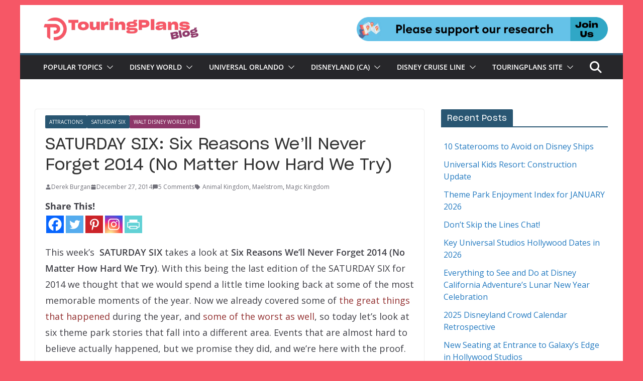

--- FILE ---
content_type: text/html; charset=utf-8
request_url: https://www.google.com/recaptcha/api2/anchor?ar=1&k=6LfzWbsUAAAAAHcxLKFq61CxvnwBsY5JK50bp2WJ&co=aHR0cHM6Ly90b3VyaW5ncGxhbnMuY29tOjQ0Mw..&hl=en&v=N67nZn4AqZkNcbeMu4prBgzg&theme=light&size=normal&anchor-ms=20000&execute-ms=30000&cb=mxdh6wl1hf86
body_size: 49422
content:
<!DOCTYPE HTML><html dir="ltr" lang="en"><head><meta http-equiv="Content-Type" content="text/html; charset=UTF-8">
<meta http-equiv="X-UA-Compatible" content="IE=edge">
<title>reCAPTCHA</title>
<style type="text/css">
/* cyrillic-ext */
@font-face {
  font-family: 'Roboto';
  font-style: normal;
  font-weight: 400;
  font-stretch: 100%;
  src: url(//fonts.gstatic.com/s/roboto/v48/KFO7CnqEu92Fr1ME7kSn66aGLdTylUAMa3GUBHMdazTgWw.woff2) format('woff2');
  unicode-range: U+0460-052F, U+1C80-1C8A, U+20B4, U+2DE0-2DFF, U+A640-A69F, U+FE2E-FE2F;
}
/* cyrillic */
@font-face {
  font-family: 'Roboto';
  font-style: normal;
  font-weight: 400;
  font-stretch: 100%;
  src: url(//fonts.gstatic.com/s/roboto/v48/KFO7CnqEu92Fr1ME7kSn66aGLdTylUAMa3iUBHMdazTgWw.woff2) format('woff2');
  unicode-range: U+0301, U+0400-045F, U+0490-0491, U+04B0-04B1, U+2116;
}
/* greek-ext */
@font-face {
  font-family: 'Roboto';
  font-style: normal;
  font-weight: 400;
  font-stretch: 100%;
  src: url(//fonts.gstatic.com/s/roboto/v48/KFO7CnqEu92Fr1ME7kSn66aGLdTylUAMa3CUBHMdazTgWw.woff2) format('woff2');
  unicode-range: U+1F00-1FFF;
}
/* greek */
@font-face {
  font-family: 'Roboto';
  font-style: normal;
  font-weight: 400;
  font-stretch: 100%;
  src: url(//fonts.gstatic.com/s/roboto/v48/KFO7CnqEu92Fr1ME7kSn66aGLdTylUAMa3-UBHMdazTgWw.woff2) format('woff2');
  unicode-range: U+0370-0377, U+037A-037F, U+0384-038A, U+038C, U+038E-03A1, U+03A3-03FF;
}
/* math */
@font-face {
  font-family: 'Roboto';
  font-style: normal;
  font-weight: 400;
  font-stretch: 100%;
  src: url(//fonts.gstatic.com/s/roboto/v48/KFO7CnqEu92Fr1ME7kSn66aGLdTylUAMawCUBHMdazTgWw.woff2) format('woff2');
  unicode-range: U+0302-0303, U+0305, U+0307-0308, U+0310, U+0312, U+0315, U+031A, U+0326-0327, U+032C, U+032F-0330, U+0332-0333, U+0338, U+033A, U+0346, U+034D, U+0391-03A1, U+03A3-03A9, U+03B1-03C9, U+03D1, U+03D5-03D6, U+03F0-03F1, U+03F4-03F5, U+2016-2017, U+2034-2038, U+203C, U+2040, U+2043, U+2047, U+2050, U+2057, U+205F, U+2070-2071, U+2074-208E, U+2090-209C, U+20D0-20DC, U+20E1, U+20E5-20EF, U+2100-2112, U+2114-2115, U+2117-2121, U+2123-214F, U+2190, U+2192, U+2194-21AE, U+21B0-21E5, U+21F1-21F2, U+21F4-2211, U+2213-2214, U+2216-22FF, U+2308-230B, U+2310, U+2319, U+231C-2321, U+2336-237A, U+237C, U+2395, U+239B-23B7, U+23D0, U+23DC-23E1, U+2474-2475, U+25AF, U+25B3, U+25B7, U+25BD, U+25C1, U+25CA, U+25CC, U+25FB, U+266D-266F, U+27C0-27FF, U+2900-2AFF, U+2B0E-2B11, U+2B30-2B4C, U+2BFE, U+3030, U+FF5B, U+FF5D, U+1D400-1D7FF, U+1EE00-1EEFF;
}
/* symbols */
@font-face {
  font-family: 'Roboto';
  font-style: normal;
  font-weight: 400;
  font-stretch: 100%;
  src: url(//fonts.gstatic.com/s/roboto/v48/KFO7CnqEu92Fr1ME7kSn66aGLdTylUAMaxKUBHMdazTgWw.woff2) format('woff2');
  unicode-range: U+0001-000C, U+000E-001F, U+007F-009F, U+20DD-20E0, U+20E2-20E4, U+2150-218F, U+2190, U+2192, U+2194-2199, U+21AF, U+21E6-21F0, U+21F3, U+2218-2219, U+2299, U+22C4-22C6, U+2300-243F, U+2440-244A, U+2460-24FF, U+25A0-27BF, U+2800-28FF, U+2921-2922, U+2981, U+29BF, U+29EB, U+2B00-2BFF, U+4DC0-4DFF, U+FFF9-FFFB, U+10140-1018E, U+10190-1019C, U+101A0, U+101D0-101FD, U+102E0-102FB, U+10E60-10E7E, U+1D2C0-1D2D3, U+1D2E0-1D37F, U+1F000-1F0FF, U+1F100-1F1AD, U+1F1E6-1F1FF, U+1F30D-1F30F, U+1F315, U+1F31C, U+1F31E, U+1F320-1F32C, U+1F336, U+1F378, U+1F37D, U+1F382, U+1F393-1F39F, U+1F3A7-1F3A8, U+1F3AC-1F3AF, U+1F3C2, U+1F3C4-1F3C6, U+1F3CA-1F3CE, U+1F3D4-1F3E0, U+1F3ED, U+1F3F1-1F3F3, U+1F3F5-1F3F7, U+1F408, U+1F415, U+1F41F, U+1F426, U+1F43F, U+1F441-1F442, U+1F444, U+1F446-1F449, U+1F44C-1F44E, U+1F453, U+1F46A, U+1F47D, U+1F4A3, U+1F4B0, U+1F4B3, U+1F4B9, U+1F4BB, U+1F4BF, U+1F4C8-1F4CB, U+1F4D6, U+1F4DA, U+1F4DF, U+1F4E3-1F4E6, U+1F4EA-1F4ED, U+1F4F7, U+1F4F9-1F4FB, U+1F4FD-1F4FE, U+1F503, U+1F507-1F50B, U+1F50D, U+1F512-1F513, U+1F53E-1F54A, U+1F54F-1F5FA, U+1F610, U+1F650-1F67F, U+1F687, U+1F68D, U+1F691, U+1F694, U+1F698, U+1F6AD, U+1F6B2, U+1F6B9-1F6BA, U+1F6BC, U+1F6C6-1F6CF, U+1F6D3-1F6D7, U+1F6E0-1F6EA, U+1F6F0-1F6F3, U+1F6F7-1F6FC, U+1F700-1F7FF, U+1F800-1F80B, U+1F810-1F847, U+1F850-1F859, U+1F860-1F887, U+1F890-1F8AD, U+1F8B0-1F8BB, U+1F8C0-1F8C1, U+1F900-1F90B, U+1F93B, U+1F946, U+1F984, U+1F996, U+1F9E9, U+1FA00-1FA6F, U+1FA70-1FA7C, U+1FA80-1FA89, U+1FA8F-1FAC6, U+1FACE-1FADC, U+1FADF-1FAE9, U+1FAF0-1FAF8, U+1FB00-1FBFF;
}
/* vietnamese */
@font-face {
  font-family: 'Roboto';
  font-style: normal;
  font-weight: 400;
  font-stretch: 100%;
  src: url(//fonts.gstatic.com/s/roboto/v48/KFO7CnqEu92Fr1ME7kSn66aGLdTylUAMa3OUBHMdazTgWw.woff2) format('woff2');
  unicode-range: U+0102-0103, U+0110-0111, U+0128-0129, U+0168-0169, U+01A0-01A1, U+01AF-01B0, U+0300-0301, U+0303-0304, U+0308-0309, U+0323, U+0329, U+1EA0-1EF9, U+20AB;
}
/* latin-ext */
@font-face {
  font-family: 'Roboto';
  font-style: normal;
  font-weight: 400;
  font-stretch: 100%;
  src: url(//fonts.gstatic.com/s/roboto/v48/KFO7CnqEu92Fr1ME7kSn66aGLdTylUAMa3KUBHMdazTgWw.woff2) format('woff2');
  unicode-range: U+0100-02BA, U+02BD-02C5, U+02C7-02CC, U+02CE-02D7, U+02DD-02FF, U+0304, U+0308, U+0329, U+1D00-1DBF, U+1E00-1E9F, U+1EF2-1EFF, U+2020, U+20A0-20AB, U+20AD-20C0, U+2113, U+2C60-2C7F, U+A720-A7FF;
}
/* latin */
@font-face {
  font-family: 'Roboto';
  font-style: normal;
  font-weight: 400;
  font-stretch: 100%;
  src: url(//fonts.gstatic.com/s/roboto/v48/KFO7CnqEu92Fr1ME7kSn66aGLdTylUAMa3yUBHMdazQ.woff2) format('woff2');
  unicode-range: U+0000-00FF, U+0131, U+0152-0153, U+02BB-02BC, U+02C6, U+02DA, U+02DC, U+0304, U+0308, U+0329, U+2000-206F, U+20AC, U+2122, U+2191, U+2193, U+2212, U+2215, U+FEFF, U+FFFD;
}
/* cyrillic-ext */
@font-face {
  font-family: 'Roboto';
  font-style: normal;
  font-weight: 500;
  font-stretch: 100%;
  src: url(//fonts.gstatic.com/s/roboto/v48/KFO7CnqEu92Fr1ME7kSn66aGLdTylUAMa3GUBHMdazTgWw.woff2) format('woff2');
  unicode-range: U+0460-052F, U+1C80-1C8A, U+20B4, U+2DE0-2DFF, U+A640-A69F, U+FE2E-FE2F;
}
/* cyrillic */
@font-face {
  font-family: 'Roboto';
  font-style: normal;
  font-weight: 500;
  font-stretch: 100%;
  src: url(//fonts.gstatic.com/s/roboto/v48/KFO7CnqEu92Fr1ME7kSn66aGLdTylUAMa3iUBHMdazTgWw.woff2) format('woff2');
  unicode-range: U+0301, U+0400-045F, U+0490-0491, U+04B0-04B1, U+2116;
}
/* greek-ext */
@font-face {
  font-family: 'Roboto';
  font-style: normal;
  font-weight: 500;
  font-stretch: 100%;
  src: url(//fonts.gstatic.com/s/roboto/v48/KFO7CnqEu92Fr1ME7kSn66aGLdTylUAMa3CUBHMdazTgWw.woff2) format('woff2');
  unicode-range: U+1F00-1FFF;
}
/* greek */
@font-face {
  font-family: 'Roboto';
  font-style: normal;
  font-weight: 500;
  font-stretch: 100%;
  src: url(//fonts.gstatic.com/s/roboto/v48/KFO7CnqEu92Fr1ME7kSn66aGLdTylUAMa3-UBHMdazTgWw.woff2) format('woff2');
  unicode-range: U+0370-0377, U+037A-037F, U+0384-038A, U+038C, U+038E-03A1, U+03A3-03FF;
}
/* math */
@font-face {
  font-family: 'Roboto';
  font-style: normal;
  font-weight: 500;
  font-stretch: 100%;
  src: url(//fonts.gstatic.com/s/roboto/v48/KFO7CnqEu92Fr1ME7kSn66aGLdTylUAMawCUBHMdazTgWw.woff2) format('woff2');
  unicode-range: U+0302-0303, U+0305, U+0307-0308, U+0310, U+0312, U+0315, U+031A, U+0326-0327, U+032C, U+032F-0330, U+0332-0333, U+0338, U+033A, U+0346, U+034D, U+0391-03A1, U+03A3-03A9, U+03B1-03C9, U+03D1, U+03D5-03D6, U+03F0-03F1, U+03F4-03F5, U+2016-2017, U+2034-2038, U+203C, U+2040, U+2043, U+2047, U+2050, U+2057, U+205F, U+2070-2071, U+2074-208E, U+2090-209C, U+20D0-20DC, U+20E1, U+20E5-20EF, U+2100-2112, U+2114-2115, U+2117-2121, U+2123-214F, U+2190, U+2192, U+2194-21AE, U+21B0-21E5, U+21F1-21F2, U+21F4-2211, U+2213-2214, U+2216-22FF, U+2308-230B, U+2310, U+2319, U+231C-2321, U+2336-237A, U+237C, U+2395, U+239B-23B7, U+23D0, U+23DC-23E1, U+2474-2475, U+25AF, U+25B3, U+25B7, U+25BD, U+25C1, U+25CA, U+25CC, U+25FB, U+266D-266F, U+27C0-27FF, U+2900-2AFF, U+2B0E-2B11, U+2B30-2B4C, U+2BFE, U+3030, U+FF5B, U+FF5D, U+1D400-1D7FF, U+1EE00-1EEFF;
}
/* symbols */
@font-face {
  font-family: 'Roboto';
  font-style: normal;
  font-weight: 500;
  font-stretch: 100%;
  src: url(//fonts.gstatic.com/s/roboto/v48/KFO7CnqEu92Fr1ME7kSn66aGLdTylUAMaxKUBHMdazTgWw.woff2) format('woff2');
  unicode-range: U+0001-000C, U+000E-001F, U+007F-009F, U+20DD-20E0, U+20E2-20E4, U+2150-218F, U+2190, U+2192, U+2194-2199, U+21AF, U+21E6-21F0, U+21F3, U+2218-2219, U+2299, U+22C4-22C6, U+2300-243F, U+2440-244A, U+2460-24FF, U+25A0-27BF, U+2800-28FF, U+2921-2922, U+2981, U+29BF, U+29EB, U+2B00-2BFF, U+4DC0-4DFF, U+FFF9-FFFB, U+10140-1018E, U+10190-1019C, U+101A0, U+101D0-101FD, U+102E0-102FB, U+10E60-10E7E, U+1D2C0-1D2D3, U+1D2E0-1D37F, U+1F000-1F0FF, U+1F100-1F1AD, U+1F1E6-1F1FF, U+1F30D-1F30F, U+1F315, U+1F31C, U+1F31E, U+1F320-1F32C, U+1F336, U+1F378, U+1F37D, U+1F382, U+1F393-1F39F, U+1F3A7-1F3A8, U+1F3AC-1F3AF, U+1F3C2, U+1F3C4-1F3C6, U+1F3CA-1F3CE, U+1F3D4-1F3E0, U+1F3ED, U+1F3F1-1F3F3, U+1F3F5-1F3F7, U+1F408, U+1F415, U+1F41F, U+1F426, U+1F43F, U+1F441-1F442, U+1F444, U+1F446-1F449, U+1F44C-1F44E, U+1F453, U+1F46A, U+1F47D, U+1F4A3, U+1F4B0, U+1F4B3, U+1F4B9, U+1F4BB, U+1F4BF, U+1F4C8-1F4CB, U+1F4D6, U+1F4DA, U+1F4DF, U+1F4E3-1F4E6, U+1F4EA-1F4ED, U+1F4F7, U+1F4F9-1F4FB, U+1F4FD-1F4FE, U+1F503, U+1F507-1F50B, U+1F50D, U+1F512-1F513, U+1F53E-1F54A, U+1F54F-1F5FA, U+1F610, U+1F650-1F67F, U+1F687, U+1F68D, U+1F691, U+1F694, U+1F698, U+1F6AD, U+1F6B2, U+1F6B9-1F6BA, U+1F6BC, U+1F6C6-1F6CF, U+1F6D3-1F6D7, U+1F6E0-1F6EA, U+1F6F0-1F6F3, U+1F6F7-1F6FC, U+1F700-1F7FF, U+1F800-1F80B, U+1F810-1F847, U+1F850-1F859, U+1F860-1F887, U+1F890-1F8AD, U+1F8B0-1F8BB, U+1F8C0-1F8C1, U+1F900-1F90B, U+1F93B, U+1F946, U+1F984, U+1F996, U+1F9E9, U+1FA00-1FA6F, U+1FA70-1FA7C, U+1FA80-1FA89, U+1FA8F-1FAC6, U+1FACE-1FADC, U+1FADF-1FAE9, U+1FAF0-1FAF8, U+1FB00-1FBFF;
}
/* vietnamese */
@font-face {
  font-family: 'Roboto';
  font-style: normal;
  font-weight: 500;
  font-stretch: 100%;
  src: url(//fonts.gstatic.com/s/roboto/v48/KFO7CnqEu92Fr1ME7kSn66aGLdTylUAMa3OUBHMdazTgWw.woff2) format('woff2');
  unicode-range: U+0102-0103, U+0110-0111, U+0128-0129, U+0168-0169, U+01A0-01A1, U+01AF-01B0, U+0300-0301, U+0303-0304, U+0308-0309, U+0323, U+0329, U+1EA0-1EF9, U+20AB;
}
/* latin-ext */
@font-face {
  font-family: 'Roboto';
  font-style: normal;
  font-weight: 500;
  font-stretch: 100%;
  src: url(//fonts.gstatic.com/s/roboto/v48/KFO7CnqEu92Fr1ME7kSn66aGLdTylUAMa3KUBHMdazTgWw.woff2) format('woff2');
  unicode-range: U+0100-02BA, U+02BD-02C5, U+02C7-02CC, U+02CE-02D7, U+02DD-02FF, U+0304, U+0308, U+0329, U+1D00-1DBF, U+1E00-1E9F, U+1EF2-1EFF, U+2020, U+20A0-20AB, U+20AD-20C0, U+2113, U+2C60-2C7F, U+A720-A7FF;
}
/* latin */
@font-face {
  font-family: 'Roboto';
  font-style: normal;
  font-weight: 500;
  font-stretch: 100%;
  src: url(//fonts.gstatic.com/s/roboto/v48/KFO7CnqEu92Fr1ME7kSn66aGLdTylUAMa3yUBHMdazQ.woff2) format('woff2');
  unicode-range: U+0000-00FF, U+0131, U+0152-0153, U+02BB-02BC, U+02C6, U+02DA, U+02DC, U+0304, U+0308, U+0329, U+2000-206F, U+20AC, U+2122, U+2191, U+2193, U+2212, U+2215, U+FEFF, U+FFFD;
}
/* cyrillic-ext */
@font-face {
  font-family: 'Roboto';
  font-style: normal;
  font-weight: 900;
  font-stretch: 100%;
  src: url(//fonts.gstatic.com/s/roboto/v48/KFO7CnqEu92Fr1ME7kSn66aGLdTylUAMa3GUBHMdazTgWw.woff2) format('woff2');
  unicode-range: U+0460-052F, U+1C80-1C8A, U+20B4, U+2DE0-2DFF, U+A640-A69F, U+FE2E-FE2F;
}
/* cyrillic */
@font-face {
  font-family: 'Roboto';
  font-style: normal;
  font-weight: 900;
  font-stretch: 100%;
  src: url(//fonts.gstatic.com/s/roboto/v48/KFO7CnqEu92Fr1ME7kSn66aGLdTylUAMa3iUBHMdazTgWw.woff2) format('woff2');
  unicode-range: U+0301, U+0400-045F, U+0490-0491, U+04B0-04B1, U+2116;
}
/* greek-ext */
@font-face {
  font-family: 'Roboto';
  font-style: normal;
  font-weight: 900;
  font-stretch: 100%;
  src: url(//fonts.gstatic.com/s/roboto/v48/KFO7CnqEu92Fr1ME7kSn66aGLdTylUAMa3CUBHMdazTgWw.woff2) format('woff2');
  unicode-range: U+1F00-1FFF;
}
/* greek */
@font-face {
  font-family: 'Roboto';
  font-style: normal;
  font-weight: 900;
  font-stretch: 100%;
  src: url(//fonts.gstatic.com/s/roboto/v48/KFO7CnqEu92Fr1ME7kSn66aGLdTylUAMa3-UBHMdazTgWw.woff2) format('woff2');
  unicode-range: U+0370-0377, U+037A-037F, U+0384-038A, U+038C, U+038E-03A1, U+03A3-03FF;
}
/* math */
@font-face {
  font-family: 'Roboto';
  font-style: normal;
  font-weight: 900;
  font-stretch: 100%;
  src: url(//fonts.gstatic.com/s/roboto/v48/KFO7CnqEu92Fr1ME7kSn66aGLdTylUAMawCUBHMdazTgWw.woff2) format('woff2');
  unicode-range: U+0302-0303, U+0305, U+0307-0308, U+0310, U+0312, U+0315, U+031A, U+0326-0327, U+032C, U+032F-0330, U+0332-0333, U+0338, U+033A, U+0346, U+034D, U+0391-03A1, U+03A3-03A9, U+03B1-03C9, U+03D1, U+03D5-03D6, U+03F0-03F1, U+03F4-03F5, U+2016-2017, U+2034-2038, U+203C, U+2040, U+2043, U+2047, U+2050, U+2057, U+205F, U+2070-2071, U+2074-208E, U+2090-209C, U+20D0-20DC, U+20E1, U+20E5-20EF, U+2100-2112, U+2114-2115, U+2117-2121, U+2123-214F, U+2190, U+2192, U+2194-21AE, U+21B0-21E5, U+21F1-21F2, U+21F4-2211, U+2213-2214, U+2216-22FF, U+2308-230B, U+2310, U+2319, U+231C-2321, U+2336-237A, U+237C, U+2395, U+239B-23B7, U+23D0, U+23DC-23E1, U+2474-2475, U+25AF, U+25B3, U+25B7, U+25BD, U+25C1, U+25CA, U+25CC, U+25FB, U+266D-266F, U+27C0-27FF, U+2900-2AFF, U+2B0E-2B11, U+2B30-2B4C, U+2BFE, U+3030, U+FF5B, U+FF5D, U+1D400-1D7FF, U+1EE00-1EEFF;
}
/* symbols */
@font-face {
  font-family: 'Roboto';
  font-style: normal;
  font-weight: 900;
  font-stretch: 100%;
  src: url(//fonts.gstatic.com/s/roboto/v48/KFO7CnqEu92Fr1ME7kSn66aGLdTylUAMaxKUBHMdazTgWw.woff2) format('woff2');
  unicode-range: U+0001-000C, U+000E-001F, U+007F-009F, U+20DD-20E0, U+20E2-20E4, U+2150-218F, U+2190, U+2192, U+2194-2199, U+21AF, U+21E6-21F0, U+21F3, U+2218-2219, U+2299, U+22C4-22C6, U+2300-243F, U+2440-244A, U+2460-24FF, U+25A0-27BF, U+2800-28FF, U+2921-2922, U+2981, U+29BF, U+29EB, U+2B00-2BFF, U+4DC0-4DFF, U+FFF9-FFFB, U+10140-1018E, U+10190-1019C, U+101A0, U+101D0-101FD, U+102E0-102FB, U+10E60-10E7E, U+1D2C0-1D2D3, U+1D2E0-1D37F, U+1F000-1F0FF, U+1F100-1F1AD, U+1F1E6-1F1FF, U+1F30D-1F30F, U+1F315, U+1F31C, U+1F31E, U+1F320-1F32C, U+1F336, U+1F378, U+1F37D, U+1F382, U+1F393-1F39F, U+1F3A7-1F3A8, U+1F3AC-1F3AF, U+1F3C2, U+1F3C4-1F3C6, U+1F3CA-1F3CE, U+1F3D4-1F3E0, U+1F3ED, U+1F3F1-1F3F3, U+1F3F5-1F3F7, U+1F408, U+1F415, U+1F41F, U+1F426, U+1F43F, U+1F441-1F442, U+1F444, U+1F446-1F449, U+1F44C-1F44E, U+1F453, U+1F46A, U+1F47D, U+1F4A3, U+1F4B0, U+1F4B3, U+1F4B9, U+1F4BB, U+1F4BF, U+1F4C8-1F4CB, U+1F4D6, U+1F4DA, U+1F4DF, U+1F4E3-1F4E6, U+1F4EA-1F4ED, U+1F4F7, U+1F4F9-1F4FB, U+1F4FD-1F4FE, U+1F503, U+1F507-1F50B, U+1F50D, U+1F512-1F513, U+1F53E-1F54A, U+1F54F-1F5FA, U+1F610, U+1F650-1F67F, U+1F687, U+1F68D, U+1F691, U+1F694, U+1F698, U+1F6AD, U+1F6B2, U+1F6B9-1F6BA, U+1F6BC, U+1F6C6-1F6CF, U+1F6D3-1F6D7, U+1F6E0-1F6EA, U+1F6F0-1F6F3, U+1F6F7-1F6FC, U+1F700-1F7FF, U+1F800-1F80B, U+1F810-1F847, U+1F850-1F859, U+1F860-1F887, U+1F890-1F8AD, U+1F8B0-1F8BB, U+1F8C0-1F8C1, U+1F900-1F90B, U+1F93B, U+1F946, U+1F984, U+1F996, U+1F9E9, U+1FA00-1FA6F, U+1FA70-1FA7C, U+1FA80-1FA89, U+1FA8F-1FAC6, U+1FACE-1FADC, U+1FADF-1FAE9, U+1FAF0-1FAF8, U+1FB00-1FBFF;
}
/* vietnamese */
@font-face {
  font-family: 'Roboto';
  font-style: normal;
  font-weight: 900;
  font-stretch: 100%;
  src: url(//fonts.gstatic.com/s/roboto/v48/KFO7CnqEu92Fr1ME7kSn66aGLdTylUAMa3OUBHMdazTgWw.woff2) format('woff2');
  unicode-range: U+0102-0103, U+0110-0111, U+0128-0129, U+0168-0169, U+01A0-01A1, U+01AF-01B0, U+0300-0301, U+0303-0304, U+0308-0309, U+0323, U+0329, U+1EA0-1EF9, U+20AB;
}
/* latin-ext */
@font-face {
  font-family: 'Roboto';
  font-style: normal;
  font-weight: 900;
  font-stretch: 100%;
  src: url(//fonts.gstatic.com/s/roboto/v48/KFO7CnqEu92Fr1ME7kSn66aGLdTylUAMa3KUBHMdazTgWw.woff2) format('woff2');
  unicode-range: U+0100-02BA, U+02BD-02C5, U+02C7-02CC, U+02CE-02D7, U+02DD-02FF, U+0304, U+0308, U+0329, U+1D00-1DBF, U+1E00-1E9F, U+1EF2-1EFF, U+2020, U+20A0-20AB, U+20AD-20C0, U+2113, U+2C60-2C7F, U+A720-A7FF;
}
/* latin */
@font-face {
  font-family: 'Roboto';
  font-style: normal;
  font-weight: 900;
  font-stretch: 100%;
  src: url(//fonts.gstatic.com/s/roboto/v48/KFO7CnqEu92Fr1ME7kSn66aGLdTylUAMa3yUBHMdazQ.woff2) format('woff2');
  unicode-range: U+0000-00FF, U+0131, U+0152-0153, U+02BB-02BC, U+02C6, U+02DA, U+02DC, U+0304, U+0308, U+0329, U+2000-206F, U+20AC, U+2122, U+2191, U+2193, U+2212, U+2215, U+FEFF, U+FFFD;
}

</style>
<link rel="stylesheet" type="text/css" href="https://www.gstatic.com/recaptcha/releases/N67nZn4AqZkNcbeMu4prBgzg/styles__ltr.css">
<script nonce="z9ZwsjDtTo9mDGgwZKkC4A" type="text/javascript">window['__recaptcha_api'] = 'https://www.google.com/recaptcha/api2/';</script>
<script type="text/javascript" src="https://www.gstatic.com/recaptcha/releases/N67nZn4AqZkNcbeMu4prBgzg/recaptcha__en.js" nonce="z9ZwsjDtTo9mDGgwZKkC4A">
      
    </script></head>
<body><div id="rc-anchor-alert" class="rc-anchor-alert"></div>
<input type="hidden" id="recaptcha-token" value="[base64]">
<script type="text/javascript" nonce="z9ZwsjDtTo9mDGgwZKkC4A">
      recaptcha.anchor.Main.init("[\x22ainput\x22,[\x22bgdata\x22,\x22\x22,\[base64]/[base64]/[base64]/[base64]/[base64]/[base64]/YihPLDAsW0wsMzZdKTooTy5YLnB1c2goTy5aLnNsaWNlKCkpLE8uWls3Nl09dm9pZCAwLFUoNzYsTyxxKSl9LGM9ZnVuY3Rpb24oTyxxKXtxLlk9KChxLlk/[base64]/[base64]/Wi52KCk6Wi5OLHItWi5OKSxJPj4xNCk+MCxaKS5oJiYoWi5oXj0oWi5sKzE+PjIpKihJPDwyKSksWikubCsxPj4yIT0wfHxaLnUseCl8fHUpWi5pPTAsWi5OPXI7aWYoIXUpcmV0dXJuIGZhbHNlO2lmKFouRz5aLkgmJihaLkg9Wi5HKSxyLVouRjxaLkctKE8/MjU1OnE/NToyKSlyZXR1cm4gZmFsc2U7cmV0dXJuIShaLlU9KCgoTz1sKHE/[base64]/[base64]/[base64]/[base64]/[base64]\\u003d\x22,\[base64]\x22,\x22wq/DgXLDnVbDoD/DmcKwGnPDpTfCnzTDuyRxwq14wrB4wqDDmAMZwrjCsUtBw6vDtSfCjVfClCXDqsKCw4wOw5zDssKHMzjCvnrDuCNaAkDDpsOBwrjCtcOUB8KNw4o5wobDiTYpw4HCtHRdfMKGw77ChsK6FMKlwqYuwozDtcOxWMKVwonCsi/Cl8O3FWZOBjFtw47CiQvCksK+wrVmw53ChMKRwofCp8K4w6k7Oi4bwrgWwrJOPBoETMK8M1jCoj1JWsO5wqYJw6Rewq/CpwjCksKGIFHDocKdwqBow5YAHsO4wp3Cr2Z9K8KCwrJLZ0PCtAZWw6vDpzPDq8K/GcKHNsKEB8OOw5UGwp3CtcOjJsOOwoHCksOZSnUPwrI4wq3Dv8OPVcO5wp1NwoXDlcKzwqs8VXvCksKUd8OMLsOuZFxNw6V7VVklwrrDlsKlwrhpTMKmHMOaJ8K7wqDDt03ChyJzw5HDtMOsw5/DkR/[base64]/CkMOXZXFEXgvDiXklCMOpG3PCugoHwrjDmcObVMK2w4bDhXXCtMK/wrlSwqJeccKSw7TDq8O/w7Bcw6jDrcKBwq3DpTPCpDbCi0XCn8KZw7XDvQfCh8OGwpXDjsKaAVQGw6Ryw5RfYcOVQxLDhcKCajXDpsOhA3DClzrDjMKvCMOYdkQHwrDCpFo6w4kAwqEQwrHCnDLDlMKWBMK/w4kfYCIfGMO1W8KlKGrCtHB2w60EbF1Xw6zCucKicEDCrmLCqcKAD2zDusOtZjFWA8KSw7XCgiRTw6HDusKbw47CilE1W8OLcQ0TSxMZw7IefUZTa8K8w59GA1x+XGrDm8K9w7/CvcKcw7t0diw+woDCsh7ChhXDtMO/wrw3NMOBAXp4w4NAMMKFwpY+FsORw7k+wr3DhFLCgsOWI8OmT8KXFMK2YcKTSMOWwqw+FzbDk3rDpRYSwpZRwqYnLW46DMKLGMO1CcOARcOidsOGwo7Cn0/Ct8KEwokMXMOrJMKLwpAFAMKLSsO5wonDqRMvwp8AQQLDjcKQacOuOMO9wqBTw4XCt8O1ATJed8K7F8ObdsKtFhB0CMKLw7bCjzbDmsO8wrt1O8KhNVMOdMOGwpjCjMO2QsOPw4sBB8O2w5wccGnDi1LDmsOcwqhxTMKWw7krHwplwroxKMOkBcOmw5UrfcK4DiQRwp/Cn8KswqR6w6jDq8KqCG3CrXDCuVAsfMKjw48WwobCjns/Tk4fGGoJwqs9DBh6MMO5FHk/[base64]/RxpecXfDl1BHwovDnRsww7jDlcOKVcKzKRnDlcOPZkPDk1EmZ2DCksKbw7JtZcO1wphKw4ZCwqh/w6zDhsKXXMO6wr0dw6pubsK2JMK8w6rCvcKaHk8Jw4/DnyxmeF1CEMK7UAYowrPDulbDhiU/[base64]/ecKCJjpUY8OOMxnDpsKPw7EYw7vCmMKVwpAWwooOwqTDiFnDoUTChsKKGsKsIyzCpMK5IX7Cm8KdAsOow64Sw51qW38zw5wOAR/[base64]/CuMKTwoVPw6J2w7fDj8OQUcKuQFXDg8Ojwp4fGMOJcR9xM8K4bwsDHEhedsKDNUnCngzCtwx1DX7CkGgvwqpiwoArw43Ch8KqwrfCg8KSYMKYbkrDtErDkSQrJMKDYsKOZRQ6w4PDjgdef8Kyw5NCwrMowodYwpASw5/DpcO/dcKzccO3a0o7wqlgw6MJw6DClikHAyjDlkdEYVVvw7s5KBcPw5VbawHCrcKaFwwSL2AIw7/CoyRAV8Kaw4slwofCrcOQKSBRw6PDrjp9w6UwOG7CukMxBMKFw700wrnCmMOmCcOmNRLCulElw6bDqMKlcl5Zw6PCi2kQw5PCiVjDqcONwoMYJ8KpwopAR8KoDg/DsD1iwrBiw5AxwqfCoiTDssKAe13DvynDixPDvSnCjGJdwpEgQ3jCqn/[base64]/DnxfCn8OSw78Jw4zClMOJEgnDrCRqw5BpecKwI0DDhCMGSDfDncK2dQ9YwoVswoggwo8Hw5ZPUMKqUsKdw6UTwpMHAMKhacOdwrgUw7/DnEdewoNIwq7DmMK+w53CrDpNw7XCj8OpDcKdw4nCp8O6wqwUUTQ/LMOlVMO9Bi4Lw44+LcOswrPDkxI3CS/[base64]/[base64]/Dlz/DtFMAwp/DhRDCgcOVQD5QXBrDsEbDu3UMBkd+w4nCncKRwoHDrMKBNMOdXWczw4BYwoFrw7jDvcKuw6V/L8OfRlMCFcOzwrYww6kSYVsrw7cfdMKIw4YjwpjDpcKOw6Ruwq7DlMOLXMOUJsKoTcKKw7nDqcOww6MldRReflQHAsOEw5vDusKxwpHCtcO1w4hlwrU8H1cpaB/CuT5gw6UoEsOtwofCnijDgsKURgzCjMKnwqjDicKnP8Odw4PDg8O2w5XCnkPCiEQUw5nCkMOwwpE/w7hyw5bCrcKhw6YUDcK/FMOYGcKnwo/DgVgDWG4rw6fCvhsuwpjClMO6w756FsOZw5UOw4fCoMK0w4VHwpoZJl9WKMKSw5pCwqV6WVjDk8KbITwcw6hSIVDClcOLw7hbe8OFwp3Dqm9pw5d0wrTCkxLCqTw+w6zDhEA5LmQyM1BEAsKvwoA1w58TUcObw7EJw5pmIQjChMK4wodMw75EJcONw6/[base64]/wrQHQMKWccKyw48Zw5I+MwPCjkHCqcKgS8KgbhEbwoY3Y8KPDyTCpDwVdsOMD8KQf8OVSsOdw4TDi8Olw6jCt8KUJMOfUcOgw4vDrXAiwq/DuivDq8OoS23Cvgk2FMOYB8OAwpHCgwM0SsKWDcOgwpxwasO/bzE2ewjDmQYuwqLDucO9w5pcwpRCCUI9WznCgGrCpcOmwr4DcFJxwo7DnALDqV1gayoFdsOpw416FVVaXsODwq3DpMO7V8K6w51MBWEbCsKuw4sjXMOiw4XDksKLXMOPEy1+w7fDvnXDksOFDybCt8OibkQHw5/[base64]/DosOtw6fDpHAww6PDtMOdwpF0w7fCug1iwqQhXMOvwqzDoMKzATDDg8OTwoxgfcORdcKjwprDhEjDqSc1wr/Cjnllwq9qG8Kaw74rMMKsZsOpKGVKwplEZ8ORYsKCFcKXWcKyJcKLWiEQwr1uwpLDnsOjwqPCgsKfWMOUTcO/bMKYwqDCmjMyKsKwD8KRFsKqwq4hw7fDtlrCmhZdwoFQY3fDqWVRXHHCnMKFw78BwocLDcO8TsKow4PCt8KIK07Cu8OOdMOwbi4aDMOQRCNlRcOAw6kKwofDvSfDghHDmS1rY2VVNsKEwq7DlsOneX/DmsOxDMO/JsKiwrvDp010dwwPw4zDnsO5wrNTw5rDi0/CtFfDg1wfwo3CvmDDnD/[base64]/f0PCu3FyGzbChMKZw4kbwrYxPsOpwo9nwrnCpsObw45ywpvDhMKbw47CgGbDgUg2wovDoBbCmDkyS1xtUlYjwqt+ZcOYwqVqw4Z1wrDCshHDi3wXJwN7wozDkcKKEVgEwozDh8Oww7HCvcOUP2/[base64]/CosKRXgI8wpjChhDDvTk1XMKoW2dbPCM4F8KxYVVKG8ODCMO/dEbDp8O9SHjDisKfwpRXXWnCjMK9wqrDtVXDtH/DlFlKw6XCjMO0NMOgScKaJxzDucORYMKUwp7Ckg/CvDJFwrzCksKNw4XCgmbDtgbDmcOFFsKfGH9VNsKVw7vDssKewpksw6vDocO7WMOUw7Bgw55GfzjDuMKOw5c9D3dtwp1EEhnCtgXChQbCmQ9pw50UFMKFw7vDplBmwoF2O1DDgD3Cv8KPDUFhw5RJT8KJwq1qQ8K5w6g8Ak/CkXPDpDhXwrnDrcOiw4cMw59VByLDssOHw5fDsVc+wpnCkC/CgsO1IXd8woN1NsKSw6xyBMOXTMKrRcKRwpbCuMKhwqozG8KPw6kPDhjCswhWIWnDmSFFQ8KvHsOxJA0sw5cdwq3DhcOZFcO7w4zCjsO6HMOhLMOqZsKrw6rDjVDDmEUmGy1/wpPCs8KIdsKqw47DncO0MHYdFgAUBsOXb1DDs8OYEU3ClUcCXMK7wpbDp8O6w6NMY8KQDcKYwqtKw7wgOHTCgMOrw7bCrMKWcBYhw6Qtw6bCt8KxQMKLYsOjQMK/HMKodF0RwrozBHs4CwPCl0Jgw7fDlCZNwqozFCMpf8OsG8KiwpAEK8KcKhcZwqULfsK2w4sraMK2w7IUw7J3DXvDksOQw5pZNMKlwrBfHsONWRXDjEzCgGXColnChjXCinhWSMO6bcO/w7AEJBATHsK9wq/[base64]/Cp8ORBcK+w751JXZUasK+wrzDhzHCoRDDl8OYa0YSwr1Xwpo0bsKucRjCsMO8w4jClxDCv2Zaw4fDk0fDkD3CshpNwpPDlMOJwr8+w5sgS8KuNEjCm8KAQ8OvwrbDjz0Zwo/DvMK9DTcAdMODImsXU8KeVjDDpMKAw6jDl2tRBRcBw5zCiMOmw4pyw67Dn1XCqTBXw7zCvVV4wpsIQBE0clnCr8Khw5bCi8Orw4ZsLxHCjw1owrtXUcKVY8Kzwr/CqiouLxjCu1nCrGwUw6Yuw6jDsStheUl0HcKxw79cw6B5w7UWw5TCuRzCvhLCisK2wrnDqw4DQMKXwrfDsw0+SsOLw7/DrcKLw5fCsnrCp2NDT8ODLcKMPsKtw7fDt8KBEStdwpbCrcORcEA9F8ODexjCqz1Vw5kHAQxwZsK2NUXDlWfDjMOYKsOxAgDClm1zcMKyUsOTwo/[base64]/[base64]/ChcKCw4llwo02w7FSWDbCsgrDmH5UecOWWcKCbsO8w7zDkik/wq1HZ0nClyQHwpQ8CizCm8K0wozDg8K2wqrDsTVNw5/[base64]/[base64]/DlMOzwrTDvATDk8KawpNrIAPDgSlFw4tbBMOSw6IEwpNFDlbDqsOxF8OuwrxjZChbw6rDt8OWXyzCvsO5w5nDoW7DvsKcKHsUwpREw5lETMO6wodzcXXCsDBFw7EhZcO0cHXCvA3CnDnCiV5oKcKYDcKnecOAH8OccMO/w40KJnRVGhrCq8K0SCTDosKSw7vDvxHCjsOew48jQinDtTPCmQ50w5IsYsKvHsOvwq9DDFcxZsKRwpshAsOtUFnDvDTDojYoEm5kS8Khwo9SUsKfwphPwp5Fw7XDtVNawqZ3fxrCi8OBLsOUHiLDphAPJGjDtmPCqsOJfcO0KxMkSnfDu8OKw4nDhXvCnxxqwo/DoDjClsK3wrXDhsOAIMKBw7bDuMKEET8OOMOuw5TDtWgvw63DhGXDhcKHBmbDrGthX0scw6XCmwjCvsO9wr7CiXt5w5QPw61bwpE6Sm3DhifDq8Kyw7/[base64]/[base64]/RcKSwrliwqvDt8Oew4fCqsOGVxHCo1nCicKIw7kTwprCrMKNLjUtJGxUwqvChWFEbQjCqUJlwrfDhcKnw6k3N8OQw6d6wpdewoY/[base64]/CvMKoZ0g2w6HCq8KNwojDvcK0wonDkVXDmE/DoF/[base64]/[base64]/[base64]/[base64]/wp4vw5jDjcKKwoTDq8KvVkbDl1nCpgPCmsKGwqETNcKpWMKaw7R/YhXDmUvCgUBrw6MAPGXCg8Kaw7DCqE1pKX5mwoRgw71Lwos1ZyzDuGnDqGpMwqZ8wro6w45+w47Dl3TDncK3w6PDvMKyVCUww4rDkiLDnsKjwpnDrBPCj0oiV0lCw5/DjhbDrSpcLMOuW8OSw7EoFsOrw4vCrMKdYcObIn4vNCYsRsKdYcK7woRXERLCkMOawqMiCQEYw6ISShLCpDLDmXxkw5fChcKWMDHDljkvUcKyNcOJwofCiQ0Tw7EUwp7CqyY7BcOmwpHDnMONwrvDjMOmwqp7OcOswoMTwqDClEdSWGsfJsK0w4/[base64]/DtsKJwofDjcO9wp/CqsKIG8OZwpPCuyPCqcKJwqYqW8KpJXZnwq/CiMOvw7vCjBjDnE1Xw7vDnm8BwqVcwqDDg8K9MxfCgsKew4cOwrPCgE0pZBLCsk/[base64]/CjG5mDDQ+DcOWUsKEw4rDm8ONwpJRwqjDrALCu8Kewqsawo5SwrMiHmjDk3dxw6LClj7CmMK7EcKkwq0BwrnCncODeMOWasKMwrtCQxbCp0dNecKtFMOUQ8KvwroldzDCncOiEMKqw4XDp8Ozwq8BHV5dw6vCnMKuIsOPwrc+QlvDth3Cj8O5d8O2Qk8vw7/[base64]/w6/DqMOKMCsbGsOaBwx/w7LDi8OswrlLw4rDmFvDtiDCiMK6OWPDhHQ8E3FLJFYuw4Y8w5zCtXfCtMOLwqvDonM3wrjChmMDw77CjgV9J0bCmHnDpsKHw5kswp3CqcOBw4/CucOKw4B3WjEIIcKVC2ETw5bCkMOqMsOVPsOwGsKmwrPCois9EMOWc8O2wqNhw4XDhjjDogzDvsKDwpjCr0VlFsOJOn92KSLCiMOAwpQXwpPCusKVIlvCiVQeJcO8wqFHw7gfwrViwqvDncKcchHDhsKbwqvDtG/Cj8KkW8OOwplow6bDil7CmsKsd8K8alRjEMKwwoXDtlRMBcKaYMOWwqtYWMOxKDAQKsK0CsOfw4rDuBtCG30iw4/DscKjQ1TCjMKww53DuwvCpGHDjxfCkzs0wprCkMKTw5nDr3cxCmthwr93esOTwqsBwrfCvR7DrwjDhXJ7UCjClsKiw5DDo8OBfCzDlFDCslfDnn/CvMKcQsKKCsOKwpRuF8KAw6hcKsK3wrIXSMK0w6lmbylIbiDDq8O5CwfCmwfDtmbDgl3DrUtwdcKZSxIfw6nDo8Krw6lOwpRONsOWXTDCqTDCkMO3w4VtegDDt8KEwoxiScKEwqnCtcKLRMOww5bCl0w6w4nDu0N5f8O/wpfCicKJJsKrJ8O7w7AsQ8KCw7ZbcMOPwofDqx7DgsKwN0PDpMOraMO+MsKHw5vDvMOUSTzDjsONwqXCg8OyWcK9wq3DncOiw5ZKwrI5Kz8Bw5paakY3QAPDmnnChsOQMsKAYMO+w7IVQMOFKcKPw5okwojCvsKYw4fDjSLDqMK/[base64]/Dl8KwL8O3e8Oiw4Fkwp3CscKnJ8KIwqMGw5TDsTo/QQFbw4fCtktvTcKqwr9Xwr7Cn8O2ZmkBO8K2E3PCqkvDssOwDsKqMBnDo8O/wprDjz/CnsKiaV0Gw79wXzfCnHcTwp5YJcKCwqpbDsOndy/Cinhkwqggw7bDryZwwpx+JcOEcnnCmxDCqVZINX93wrhsw4PCtk9/wqZuw6Vnex3Cq8OIB8OKwpHClxMrRhpwMzjDrsOMw5jDlMKbwq52ZMO9SUVtwpbDqi1jw4PCq8KHGDLDtsKWwqYCBn/ClgJJw5glwoPDiEgJEcOESlh6w607BMKcwowNwoNfecOoccOqw4xyDQnDrFrCtsKQC8KNFsKVEMK6w67Ci8OswrwFw4TDr2Yvw7PDkDfDq3Nrw4EqNMKJKiHChsKkwrzCtsO/IcKpYMKLC2Fpw7dBwoo4HcKTw77DgXLDuxtXL8K1BcKzwrDCsMKpwofCp8K+wo7ClMKeMMOkIRk3C8KSM0/Do8KQw61fZxcDLCvDisKrwpjDsDJAw5V1w6sPUBXCgcOwwo/Cp8KRwqUeB8KGwrDDim7DucKxOzsMwpjDhEkGAcODw5kSw6YZYcKFa1hzTVdsw6Fjwp/CuxUKw4rCn8KYD3nCm8K7w7bDvsOQwq7Cg8K7wpdGwoZew6XDhH1YwqfDp1IFwqzDm8O7wrp4wpnCjxt/woXClXjCkcKZwo8Jw6snV8OqXHNgwpLDnhDCoWjDgWnDv1TClsKaIEIGwrIEw4LDmBjClcO0wolSwpFrKMOiwpPDkMK6wqrCgzwMwq/[base64]/CsK4wqnDsFrClcKVwpfCi8O8O3Rkwq5EwpXCnMKvwpMzLMKYMw7DqcOlwp7CisOAw4jCp3PDmhrCmMOaw5fDpsOlw54cw7t+P8KMwrwTwqEPGMKCwrRNR8KMw4EaccKWwoM9w71iw6HDjwzDtDPDoEnCp8O/JsKSw5hXwqnCrsOrOsKfAiYtVsKEYTYvaMOnM8KJbsOYN8ODwpHDh0DDm8OZw7zCmnHDliFmKTXCkA08w49Gw5A/[base64]/woXDrTcfW8OVIX7CrT3DqMKnw646FRBMw5tMFsKLecOOAUI6aDvCnj3DmcK0WcOgc8O1dHvDlMKuPMOaMR3CnQnDgMKNB8KLw6fDpQNRFQItwqzDucKcw6TDkMOQw7DCv8KwQB9Uw6/CuVzDq8ONw6knZTjDvsOsCns4wr7DhsK2w5Ysw57CrT0Ow4AywrVNV03ClwA8w5PCh8KsCcKVw6Z6FjV2MjvDucKxEHfClMOVAnR7wrnCsVBXw4jDosOqccOJw7nCicO7VWsCNcOywrIZdMOnSkcFF8OCw5zCjcOhw6fCj8KBK8K4w4ESQsK0wr/DigXDiMOrYWvDpzYfwqtmwoTCucO5woRaXnzDucO7CBFWHiF6woDDqnxyw73Cj8OeUMOPOVlbw6swO8KRw7bCuMOowpzDo8OFH19nJHVcA1MawqHCsntFYsOOwrwewp9ZFsKmPMKaGsKjw5DDvsO5KcOYwr/Cn8O/w7tUw6d5w7UQZcKtbnlPwp/DkcOWwoDCtMOqwqDDm1nCjXDDusOLwpNLwozCrcKRH8O/wokkSsKCw4bDoRU8UcO/[base64]/CoHHDv8OGwpDDjgUvw7bCn8O5UMOabsOawpACfXtlw5nDrMOwwpQ9NFTCiMKjwpfCn3obw6bDrMOheHTDt8OFJz7Ct8OLHj3Cr3EzwqfCqDjDqUpSwqVLVsKlDW1ywpzCosKhw4zDrcKsw4fDgExpM8Kow7/CtsK5NWZ2w7rCtWFrw6nDgVJow7PChMOcFkDDvGjClsK5fF5Ww7bCi8OFw4ABwq/[base64]/[base64]/DqMOeworCpULDk8OhN8KfEMKHL8Klw67Dh8Kyw7rDoijDjBt4IhVKCWHDvMOrHMO1BsORGcKiwq8WOWdbbXXCj17Cg0RxwqPDmX48IMKPwrvClcKvwpJ1wodiwoXDrcK3wp/CvsOIF8Kxw6zDj8OKwpwuRBLCoMKOw53CocO8KkbDkcOzwrrDmsOKAVbDojoMwpdVbcK+woXCgjtrw6p+U8O6bycBUlM7wpPDoB9wFsO3RMOAPkBuDnxbbcOuw5bCrsKHYMKWISRBEV/CgX8zLRHDsMKWwqHChRvDhkHDtsO8woLChx7DlTTCpsOFOsKOHsK9w5vDtMOkP8ONV8Okw5nDgCXCjUPDgmocw5XDiMKxEgtEwrfDqy13w5kUw4BAwoN8JV8/w7AKw6ktfT5KUWfCnG7DmcOibj9Mwq1YajHCkEgoVMKVEcOWw7TChRzDo8KQwqjChMKgd8OMTmDClCJuw6nDjmHDoMOYwoU9wpPDvsKhFh3DvzIWwqDDryxEXx3DsMOKwqMdw57DihQdB8K/wrU1wobDtMKCwrjDs2NWwpTCpcKYwogowp9YPMK5w6nCi8K/YcOjBMK8w73Ck8KGw6NIw4PCiMKHw5dCVsK2eMKgLMOGw6zDn1vCn8OVdiHDklfClG8RwofDj8KlKsO7wpcfwqwxMHY/[base64]/CqsKCa2k8w6rCs3JaXsO4fkzDuxHDq2sPAcOtPh/[base64]/CosOgXl/DqwXDiHzDm1HCl8OWGsOkGVLDsMKfQcOcw4A4OX3DhX7DojHCkyAlw7bCmmoXwpnCk8KgwpYHwqxzAwDDt8OQwpZ/B3osLMKEw7HCjcOdFsKPBMKbwqYSDsKJw4PDlsKgLzBXw4jDsztNck5lw7XCt8KWC8OtJ0rCjEV1w5tsZkPCusKgw5pIYxtuCsOtwrcAV8KTIMKowrxzw5ZxeyDCpnJ1wprCg8KbGkwGw7IXwoExVMK/w5PCiFXDscOYPcOGwq7CsQNONkTDi8OOwrTDujLDjVNlw6RlGDLCosOjw41hSsOeDsOkIklTw6XDoHYrwrlmXH/DsMOSIG0XwpAIw4bDpMOpw4wLw63CicO6eMO/w7VTPltrLTF8bcO4PMOxwo8NwpQZw5RvV8O3fgIxD38+w7bDrBDDkMODEikkWWktw7HCi29mYWphImTDl3zCrg8Vf30EwqDCmA7DuGxpQ04yDUAMEsKJw68SXlDCk8Kmwq90wpguR8KcD8KpFkFrRsK5w59Xwql+woPDvsKIGcKXHnTDs8KqLcK/[base64]/XcKFV8OGwprCtMKEwq7CrGB+w5jCr8OORSweKsKfJj/Cpi/CpRrDm8K8SMKTwoTDm8OsTgjDucK7wqwLGcK5w7XCiETDqcKiGHbDtU3DjxnDnkPCjMOYw4hWwrXDvx7CmAQCwqgxw7BuB8K/JMOow5B6wolwwpHCrQ7CrkVEwrjDmxnDiQ/Dih8uw4PDk8KkwrgEXVjDp03Ch8OMw5AtwovDucK4wqbComvCpsOhwrnDqsOTw5IXLRHCrFfDjFgADGDDrF5gw70bw4/Co1LCqxnCg8K0wpPDujswwr/Cl8KLwrg5b8OywrVwEU/Do0AuScKiw7ETw7fCkcO7wqDDvMOjJSbDtcKiwqLCrQzDucKgPMKlw4XCr8KOwoPChTs3HcK8QFxzw6ZewrxQwq4Iw69mw5PDuUcoLcOVwqhow5hnOzQWwpDDuibDlcKgwqjCsQPDmcOow4DDnMOWQ1BKOExvD2wDKsO/w4/[base64]/LiVYwo3CosKRKsK7woJGwqnCksKiesOMfQ4KwqoIQMKHw7PChz3CisOAYMOSVmXDtHdWAMOawpwcw5/DmsOHJXhpB15DwpRWwrQUEcKTw5s/wovCl1lJw57DjWF8wr7DnQdGa8K+w6PDhcKFw7DDiT9SAWnCtsOHTBdcfMK+AwHClG3CncOhdGfCjjUcJwbCpBHCvMOgwpPDhsOoL27DigYUwr/[base64]/GMKqwoZCJwjCm8K1NXjDrsOawpHDuA/DtRs0wq3Co20mwqjDrBbDtsOLw40Cwr7ClcOdw65qwrwNwp15w4IbEMKULMO2OhbDv8Kad3IIZcKuw5A2wrDDu0PCnENww6XCkMKqwr5JAsO6IVnDqcOiFcOHWC/[base64]/[base64]/McORwrYYw6I/[base64]/DsFVoXsKgc0szw7JUwoZWw55GwpFQasO3LsOsV8OGa8OIG8O2w5DDnGDClkfCjsKgwqfDqcKVcX3ClAsMwovCosOPwpDCk8KJMCpmwo50wp/DjRQpLMOvw4fCuBE6wrRww5o1R8Ogw7vDqno8ClRNEcKiPMOqwoA6H8OcdnfDk8KXMMO9OcOxwps0T8OoRMKlw6hzayXDvhTDoVk7w65iewnCvMK9acODwowzbMODT8KCPnDCj8OjcsKKw6PCocKrHGtqwqdGw7TDsmlKwrTDrh1Ww4/CsMK7BV1xIzomasO2EUfCiR1kVw91BB/DvivCqcK3Im4hw4s0GMOPfsKRX8Oxwopkwr7DvmxUPxnDphZgSX9uw5tSRQfCucOHDUvCn0NJwq0xDSItw6LDoMOAw6LClcOAw49Cw4nCiAppw4HDjcOew4/CpcOZYSFEHsOiZQnCm8K1QcOjNTXCujIyw4fClcOmw4XDlcKhwosScsOsCRPDh8OLw5gFw6jDhxPDk8OnYcOOIMOlf8KmRll6wohTCcOpIGzDssOueybClkTDpihgRcO5wq4Xwp5Twphzwo1swpV1w49eNXcbwoBPw41ARU/DhsKbDMKVf8K7PsKTRsOibXvDsA89w5NXeAnCgsODKlYif8KGZRnCucOSScOswrvDo8KBWUnDrcKCGDPCrcKYw6DCusOEwoMYSMKQwoUYPQ/ChwXCo2XCucOPBsKQMcOAWWQHwrrDsCtUworCjgxSWcOaw6I1GF4IwrrDksOML8KfBTMiXFvDi8Kaw5ZMwoTDrFjCjBzCulTDoiZewo7DtMOTw51xJMKow4/[base64]/csOPw7cLP8KsVcKnTMOWw6Mof8KcwogcHcK2U8KxUnY5w4/ChMKVdcOLe2csecOvYsOFwr/[base64]/USLDuzXDr8KeV3bDhCNEecKnIyPDr8OGUMOAMcO2wqpkO8KiwofChsOLwp/[base64]/[base64]/OB9sVsOBw7HCrcOdRywaS8ORwqEowrnDlVrCl8O4w6l/bsKURsOQBsKrwprCkMOQcEsJw7Mcw645wpvCrkjCssKICsO/w4/Diz0jwoFpwoBhwrlbwr7Dgn7DjnTDu1dOw6HCvsKUwpvCj3XCscO6w6HDlF7CkgXCnx7DjMOLfkvDgQfDlMOkwrrCs8KBGsK3bsKwFsKFN8OIw6jCl8O+wofCunsnMwAtEUtEaMKVDsOgw7XDqsOtwo9AwrfDtUk0OsK1di9IPMOeUU5Tw7MywrUBMcKfecO5KMK/b8OJN8Klw4tNUmjDvcOJwq49PMKywp1Two7Cil3CpMKIw4rCg8K1wo3DtcOrwqEHwrZNesO0wrxCeAnDocOKJ8KVw70DwrnCpF3Cq8Krw5HDowPCrMKIZggyw5zCgxYDRGFIaw1pczNZwo3DrFtyJ8OwQcK9V2AYY8K/w6/DiVNRfWLCix9pQ2cpLnzDokvDswnCklrCpMK6BMOBasK6DsKDG8OcV344NhllVsKgFFo+w7zCk8ONQMKewr9tw59nwoLDtcOJwqJrwovDuGLDgcOVKcOiw4VmYR1WJBnCnmkiDzTDiyTCoGYYw5tNw6fCryYyb8KIDMOdAcK8w5nDrnZ4CW/Cn8Oswpcew44iwovCp8OFwoJXWUhwDMKPUcKgwoRqw5Nrwr4MR8KMwqRVw7ZVwoESw6vDuMOoCMOHUF1Gw7PDtMKuBcOsfAnCocOfwrzDt8OswrosQsKSwpXCogLDucK3w5fChcOeasO4wqLCmMK/NMK6wq7DosOVSMOhwrFEH8KIwrTCiMKuWcOnFsOTKCvDpz8yw7Zww4vCi8OXGsKBw4vDs1BlwpjCrMKwwrRjYy/CosO+N8Ksw6zChHzCq0k7w4Rxwrscw5Q8LRPCriYowpDCvMOVdsOCFG7CkcKEw7Q0w5XDuXoYwoF8YVXCil3Co2U/woknw69lw4pSM1nCi8KZwrA6ZEk/DkgSOANOacOLZAUzw58Ww5fCq8O3woBEPTBvwrwdfytxwprCuMObJ2rDkgohNcOhT3RUIsO2w4jCg8K4woYmCsKabV8+G8KCc8OAwocnDsK2VTfCgcKdwrjDgMOCY8OobwDDo8Kxw5/CjxDDpcKmw59Vw4JKwqvDssKXw4s9KSwoYMKRw5M5w4XCkAs9woQ6ScO0w5E2wqIJMMOyUMK4w7LDvMKAcsKiwo8Kw5rDkcO5OjErNsKrMgrDj8OzwqN1w7gWwrU8wr7CvcOye8KPwoPCssOqwqJiZWjCkcOewpDCgcOWRwsdw47CssKPMX/Dv8OvwqjCvcO2w43Cp8Oww4AiwpvCi8KCR8OTasOZBi/DtUvDmMKtHXLCksOywq/CsMOwK0hAPVgFwqh4wr53wpF6w4tOV2jChmDCjWDCgm90dsOsHCA7wpUAwrXDqBjDscObwr9gQMKZTjHDnQTCusKXe1fCn0/ChBloRMOwWC4YXA/DpcKEwphJwqtqC8Kpw63CnH/CmcO/woIAw7rCqWjDkD8FQCrClGkwWsKNH8KYG8KVV8O2IcKATD/CosO+JMO1w7XDlMKhfcKdw6gxBU3CoVfDrQbCkcOYw5sIM3fCsBzCrn1uwqt1w7d1w6l+ckkLwrYvF8OWw5RBwoxfHRvCs8OFw6rDo8ObwoQceSDDqxEQMcKqXsKzw7dcwrrCiMO5O8Oew6/[base64]/w5vDpCpYw63DjMOAw7XDkVjCtMOJQsK6HUFGLCgwdwY9w5B4YMKFBcOrw43ClcODw4bDjRbDg8KRJHvCpmfCmMOMwqhqFBsVwqJhw5Zvw5LCo8KLw5vDpcKIXcKSDHw6wqslwpBuwrMww5nDkMOdNzLCtcKebmHClGjDrR/CgsOcwobCusOdd8KAUMOEw68rMcOsD8Oaw4g3Yl/CsDnDj8Owwo7Dj3YPYcKKw4kWS0oqQCIcw4zCtFPDuWUgLX/DlFLCmMOww67Dm8OXw5TCvmZowp7ClFHDtcO+w6jDo3tkw4hGK8Omw4fCh1gzwrPDgcKsw6Fewr3Di2fDsH3DlmHCocKfw5zDlHvDtMKiR8O8fnzDlsO+S8KbBkFtNcKdUcOBwonDtMK/b8OfwrbDj8KvAsOHw6crwpHDmcKWw68/ST3CpcOQw7BzesOvbHDDiMOZDT/ClgMnXcOsHXjDlT8UG8OcLsOoccKPBGNteSRFw5fCjF4qwrM/FMK/w4XDgsOnw5p6w5JawpnDp8O1J8ODwp41Th3CpcOTecOcwokwwowbw4nDgcOMwokzwr7CvMKTw61Dw6LDi8KWwp7Cp8KTw7MMB37DksOaL8OoworDo1R0wonDnld8w7Yew5wGKsK3w68dw7lvw7/[base64]/DkMO6C8KwccKdw4zCpn7Dgn3CkTPDtsKcwoTCrcK3EgXDtlFGW8OJwrfColBGWC18eUFkOsO/woZ9LwEZJnZ6w7kSw5cQwohGEcKow4MdJcOgwrQIwpbDq8OrHn8vPB/Cpz8awqPCs8KMbXsMwrttIcODw4jCuFjDvSIhw7gBFMOiJcKLIx/[base64]/DvQ7DsAcBw4XDj1BYwptFwq/[base64]/VcOKZB/DqwE4w7TDrhHChVVFwo7Cu8OFA8K1Fy/CocKDwq8ACsOhwrbDkjIOwrkHIcOnE8Oxw5bDt8OzGsKiwrhzJMOFGsOHM0pcw5HDvhHCtwDCrS7Cv3rDqygneDczdk0ow7nCucOjw64gD8KNPcKDw7TChS/CmsOSwo12B8OgRgxYw4MAw64+GcOKeRVvw6UAPsKTb8OoDBjCg3xnZ8OhNjvDvTZHPsO9asOywotgP8OWacORbMOqw5I1Uy4RXBXCpFbCpDLCsHFNJ0bDgcKOw67DvcOSLiPDpyfCn8Oywq/DjxTDjsKIw4pdcVzCkFdHa0fCqcKOKUFMw5vCgsKYfncyd8O+RkPDj8KoeTjDvMK3w4omJDxqTcO8NcOXSRFQMlnDhkPCnDkww4fDpcKnwpZrUivClE4GPMKtw6bDqBrCrVrCq8KCfMKGwqwdOMKPFGpzw4BtBcOjBy1hwr/[base64]/Cn19BwoNDVcOuA2sPw6/DolTDrsOdwrJ1DcO9wrXCiGsuwpxSXMOdWADCuHXDukdPRTrCssOSw5/DkD8eT38TIcKlwpEHwpNAw5DDhmoFJy7CqjHDqMKNAQ7DjMOjwrQEw5ULwpQewppeeMK1eXB7XMO6wrLCrjUAw4nDlsOEwocxS8OGLsOxw4QswovDkxDCn8K0woDCpMO8wp1rw4TDlMK8bjtbw5/[base64]/Doy7DmHgeLsOSw5UKw4hqwrt8cXnCusOFfkICD8K3Q3kVwoAINXTCk8Ozwqofb8Oowp03wprDgcKbw6Qow6HChzXChcO5wpMpw4nDicKWwrcfwqchZ8ONOcOdEWNlwrXCocK+w5/DgwnCgQY3wp7Ci2EmPsKHGFA/[base64]/woPCg8OMHsO/ZcK6EcOLw5/CiXLDpXVDwo7CrEMWOD1rwrZ4aWgEwrnCjFLDscO8DMOIc8OBfcOQwq3CpcKge8ORwo7Cj8O6XcOCw6zDtcKUJTnDryvDgnnDjRJ3dglEwq3DrTHCisOCw67CqcOJwrVhK8KVwq5mFxZiwrlow4J1wrrDmn8LwonCjEgEHsO5w4/Cr8KabGHClMOXBsO/L8K9HgYgYU3CrcKpV8Kbw5pGw6TCjyM/wqQ2wo3CksKeSz1XaTI0wqLDshzCmkbCsVvDosOnHcKhw4zDgy3DksK8ZjnDvyFdw5YUVsKkwoLDv8OGPMOZwq/CrcKUJHrCnEXCixHDvlvDhRsyw7A/QMOjXsO7wpcoQcKMwqLCr8K+w509NH/[base64]/DoDLDl8OWHRoeLhXCmcKvUFUKOGVDIcKOw7nCjiLCrhTCmiAQw5h/wr3Cm1vDlzFbW8Kow73DvB7Co8KRMyPDgDhEwq/CncO4w5Rnw6EuBcOgwpTDtcOQJGBgTTPCkyUUwpIdwrhYHsKOwpPDosOYw6Jaw7IuXS0mSkbDksKYIwLDicOwc8KcFxHCqcKQw4TDn8ONN8KLwrUyTgQ3wo/[base64]/CmsKVw5UZVTjCpsONwrpvQsKTKwFCc8OdLBhYwpllbMOeUTUNQcOewqt0LcOrdSnCqCgpw6Ndw4LDoMOVwo/DnHPCu8KeY8K3wp/DisOqYRHCtsOjwp/CvR3Co0g4w57DlDEGw5hIQy7CjsKYw4bDv3LClS/[base64]/DhnpWw5LCqj1fKsK9RQnDlMO4wo1+wqVkwpclw4/Cn8KJwrnDh3PCkFdAw7p3T8OgbFnDucOvE8OqDy7DoB8Bw6/Cs0zCg8Ksw6zCsAByMgjDosKiw751L8KQwrdKw5rDgRbDg0kvw5QFwqYAwqbDnnVlw7Q+aMK9OQEZZxvCg8K4YgvCr8KiwptxwqYuw7vClcOFwqUsc8OZwrkZeg/Dg8O2w4IqwpwvU8Ojwox5B8O/wobCjk3DkW3Dr8Ovwp1bZVUSw75eccKKaVkhwp0PGsKTwoPDv0B5N8OdQ8OrZcO4JMOwLXPDiELCkMOwX8KvAhxgw4JjfTrCuMKxw604SsKib8KnwpbDoV7CvjvDhVlnMsKeZ8K9wqnDrCPCvApoKD/DqB0rw7oTw7d6wrTCn2DDhsOgID/DlcOJwpJFH8K+wqPDsnPDpMK+w6IKwo5wZMKnOsOQP8OgfsK3GsKidkjCkhXChcO/w7/CvH/Cljk9w6USNl/CscOxw7HDpsOcd0XDnAbDkcKow6PDs1xoQMOvwoBxw5DDuQDDosKQwrs2wpMyU0nDoww+fwDDg8OjY8KlHcKqwp3DhDQOW8Owwps1w4TCunAlVsKmwq0gwq/Cg8K/w6gDwptFJSZjw5R3DzTCssK9wqMRw7HDvh55w6lAc34Se3vCoUE/wqXDtcKPY8KBBsOidCbCu8K9w4/[base64]\x22],null,[\x22conf\x22,null,\x226LfzWbsUAAAAAHcxLKFq61CxvnwBsY5JK50bp2WJ\x22,0,null,null,null,1,[21,125,63,73,95,87,41,43,42,83,102,105,109,121],[7059694,587],0,null,null,null,null,0,null,0,1,700,1,null,0,\[base64]/76lBhmnigkZhAoZnOKMAhnM8xEZ\x22,0,1,null,null,1,null,0,0,null,null,null,0],\x22https://touringplans.com:443\x22,null,[1,1,1],null,null,null,0,3600,[\x22https://www.google.com/intl/en/policies/privacy/\x22,\x22https://www.google.com/intl/en/policies/terms/\x22],\x22h2rrmvX6OQxUpK56UqESFyulROGGtDCbSVqb12ngtC8\\u003d\x22,0,0,null,1,1770075461479,0,0,[168,60],null,[58,119],\x22RC-Uy0Q5NUHgbYnAA\x22,null,null,null,null,null,\x220dAFcWeA7t8hMumxl2FHy6H1qeqVeMs8xqGoAG6soi9b87kG-K1OLow7AaE0MN9NVRRX-x-RtLY1QTD87wVqPKU-gP8GVWXcqjAg\x22,1770158261670]");
    </script></body></html>

--- FILE ---
content_type: text/plain; charset=utf-8
request_url: https://ads.adthrive.com/http-api/cv2
body_size: 5392
content:
{"om":["01dy2a56","04897otm","04f5pusp","0g2988i9uvz","0iyi1awv","0kl5wonw","0l4211251bbpm","0l57mahn","0sm4lr19","1","1011_302_56233468","1011_302_56233630","1011_302_56590839","1011_302_56862488","101780_1891/85406","1028_8728253","1028_8739738","1028_8744530","10298ua7afe","10310289136970_594028899","10339421-5836009-0","10ua7afe","110_576777115309199355","110_583652883178231326","11142692","11509227","11769257","1185:1610326628","1185:1610326728","11896988","12010080","12010084","12010088","124683_70","124843_10","124844_24","124848_8","124853_8","126xosdr","12850756","12952196","13097415","13097422","13097423","1453468","17_24104717","17_24696318","17_24766984","17_24794113","198335666","1IWwPyLfI28","1dynz4oo","1g2985heict","1g5heict","1h6rfk37","1szmtd70","202430_200_EAAYACogfp82etiOdza92P7KkqCzDPazG1s0NmTQfyLljZ.q7ScyBDr2wK8_","202430_200_EAAYACogtYltKBzKKHu7tAsMK.YhnNUUanUuxFU5V4rbhwKBIsMyBLNoHQo_","20421090_200_EAAYACogyy0RzHbkTBh30TNsrxZR28Ohi-3ey2rLnbQlrDDSVmQyBCEE070_","206_549410","206_559992","2132:43422062","2132:43435717","2132:45697433","2132:45980824","2132:45999649","2132:45999652","2179:584799581434975825","2179:589451478355172056","21t38mbo","2249:650628523","2249:665741101","2249:691910064","2249:691914577","2249:704251784","2249:706850630","2307:01dy2a56","2307:0g8i9uvz","2307:1g5heict","2307:23t9uf9c","2307:34eys5wu","2307:54tt2h8n","2307:6zt4aowl","2307:74wv3qdx","2307:9925w9vu","2307:9nex8xyd","2307:b9ut4rp0","2307:clbujs0n","2307:cuudl2xr","2307:f04zcoco","2307:f3tdw9f3","2307:f7piy8nj","2307:fj5atwid","2307:gd373wr7","2307:hxxvnqg0","2307:inex5i3c","2307:j0arc2ch","2307:jzqxffb2","2307:kr427sl9","2307:n4sd49eg","2307:nwbpobii","2307:o8icj9qr","2307:owpdp17p","2307:pj4s1p9u","2307:plth4l1a","2307:ppn03peq","2307:r0u09phz","2307:r8iau6rq","2307:s2ahu2ae","2307:s4s41bit","2307:s887ofe1","2307:tndjvjkm","2307:tr35v3uz","2307:uis65v79","2307:wg6d64ah","2307:x7xpgcfc","2307:zqr5evgv","23298t9uf9c","23pz5ng5","23t9uf9c","2409_15064_70_85809016","2409_15064_70_85809052","2409_25495_176_CR52092954","2409_25495_176_CR52092957","2409_25495_176_CR52092958","2409_25495_176_CR52092959","2409_25495_176_CR52150651","2409_25495_176_CR52153849","2409_25495_176_CR52241415","2409_25495_176_CR52241417","2409_25495_176_CR52241419","2409_25495_176_CR52241420","2409_25495_176_CR52249307","24594056","24xairda","25048618","25_07s64ceu","25_0l51bbpm","25_53v6aquw","25_ljai1zni","25_nin85bbg","25_oz31jrd0","25_sgaw7i5o","25_utberk8n","25_vfvpfnp8","25_xz6af56d","25_yi6qlg3p","262592","26693891","2676:85393202","2676:85402394","2676:85690551","2676:86410806","2676:86434549","2676:86690136","2715_9888_262592","2760:176_CR52092957","2760:176_CR52186411","2760:176_CR52248722","28152873","286bn7o6","29414696","2h298dl0sv1","308_125204_13","31810016","32447008","33420790","33637455","34182009","347138009","3490:CR52248723","3490:CR52248725","3490:CR52248726","34eys5wu","352p7o32","35715073","3636:6286606","3646_185414_T26335189","3646_185414_T26469746","3658_1406006_T26266023","3658_1406006_T26266026","3658_1406006_T26266033","3658_1406006_T26266038","3658_1406006_T26266044","3658_15032_n4sd49eg","3658_15078_cuudl2xr","3658_155735_plth4l1a","3658_15638_kr427sl9","3658_175625_bsgbu9lt","3658_179461_ppn03peq","3658_203382_f3tdw9f3","3658_61825_f7piy8nj","3658_93957_T26479487","3702_139777_24765529","3702_139777_T26561470","3702_139777_T26561475","3702_139777_T26561523","381513943572","3822:23149016","3858:10338833","39369099","39989240","3LMBEkP-wis","3x0i061s","409_226312","409_227223","42569697","42604842","43435725","43919976","439246469228","43wt1o22","44023623","44629254","458901553568","47192068","47633464","4771_67437_1610326628","47869802","485027845327","49039749","492063","492075","4972640","4aqwokyz","4c2989wb6f0","4c9wb6f0","4cepw60l","4fk9nxse","4ticzzkv","4weg6e6x","4yesq9qe","51372410","514819301","52136743","52136747","52137182","52141873","5316_139700_5546ab88-a7c9-405b-87de-64d5abc08339","5316_139700_cebab8a3-849f-4c71-9204-2195b7691600","53v6aquw","549410","549423","5504:203508","5504:203525","5504:203529","5504:203721","5510:q855phcn","55119181","55167461","5532:553781220","554465","5563_66529_OADD2.7353083169082_14CHQFJEGBEH1W68BV","557_409_216396","557_409_220364","557_409_226316","557_409_228105","557_409_230718","557_409_235548","558_93_77gj3an4","558_93_bsgbu9lt","558_93_hgrz3ggo","558_93_plth4l1a","559992","56341213","56617843","57149971","57149985","576777115309199355","578492932134530073","583652883178231326","59664236","59664270","59664278","59873208","59873223","59873230","5ia3jbdy","5j1ruvzp","5j2982wfnhs","5j2wfnhs","5l03u8j0","5l29803u8j0","5twkadjj","6026507537","60325468","609577512","60f5a06w","61491283","61900466","619089559","61916211","61916223","61916225","61932920","61932925","61932933","62187798","6226543715","6226560541","6250_66552_1165892183","627506494","628013471","628013474","628015148","628086965","628153053","628153170","628153173","628222860","628223277","628360579","628360582","628444259","628444262","628444349","628444433","628444436","628444439","628456307","628456310","628456313","628456379","628456382","628456391","628456403","628622163","628622169","628622172","628622241","628622244","628622247","628683371","628687043","628687157","628687460","628687463","628803013","628841673","629007394","629009180","629167998","629168001","629168010","629168565","629171196","629171202","629573857","63047267","630928655","63166899","63179527","63220448","632270819","632284028","632426961","632526247","632542639","632543287","632549440","636910768489","63barbg1","651637459","659216891404","659713728691","66m08xhz","680597458938","690_99485_1610326628","690_99485_1610326728","695268585","695879875","697189982","699227395","6ejtrnf9","6l5qanx0","6qqfd7uj","6tj9m7jw","6wbm92qr","702397981","702423494","705115233","705115332","705115442","705115523","705116521","705127202","706320056","708727053","708968732","73298mggl4h","7354_138543_85809013","74243_74_18482789","74243_74_18482790","74243_74_18482791","74243_74_18482792","74243_74_18484065","74_18482790","74wv3qdx","77gj3an4","786144481598","793240758689","794545081389","795709089116","7967311","7eooener","7qevw67b","7siwzlwt","7wmhqj53","8152859","8152878","8152879","8160967","8193073","8193078","86112923","87298gc0tji","87gc0tji","88rv7n3t","8968064","8b5u826e","8becnbf0","8d298oidghg","8doidghg","8o298rkh93v","8orkh93v","8t42112sd92oz","9057/0328842c8f1d017570ede5c97267f40d","9057/173a9419ca89e51110b58d7ea126884b","9057/211d1f0fa71d1a58cabee51f2180e38f","9057/75555a1d944235eee74120fc306fa744","90_12952198","9213629","9425232","9752243","9k298rcxphu","9nex8xyd","E4WSOMeLzPI","FC8Gv9lZIb0","NplsJAxRH1w","VN0E8XediTI","a3ts2hcp","af9kspoi","arkbrnjf","b90cwbcd","b99wkm10","b9ut4rp0","bd5xg6f6","bkfengo0","bpwmigtk","bs298gbu9lt","bsgbu9lt","bxvl2c9f","c1hsjx06","c3298dhicuk","ciavbv3p","clbujs0n","cr-8ax231sbubwe","cr-Bitc7n_p9iw__vat__49i_k_6v6_h_jce2vj5h_9v3kalhnq","cr-Bitc7n_p9iw__vat__49i_k_6v6_h_jce2vj5h_I4lo9gokm","cr-Bitc7n_p9iw__vat__49i_k_6v6_h_jce2vj5h_KnXNU4yjl","cr-Bitc7n_p9iw__vat__49i_k_6v6_h_jce2vj5h_PxWzTvgmq","cr-Bitc7n_p9iw__vat__49i_k_6v6_h_jce2vj5h_buspHgokm","cr-aaqt0k1vubwj","cr-aaw20e2pubwj","cr-g7ywwk2qvft","cr-g7ywwk7qvft","cr-ghun4f53ubwe","cr-ghun4f53ubxe","cr-n6ts81bdu9vd","cr-n6ts81bdubwe","cr-ndebulm8u9vd","cr-ndebulm8uatj","cr-ndebulm8ubwe","cr-ndebulm8ubxe","cr-pn4oiy22uatj","cr-r5fqbsaru9vd","cr-r5fqbsarubwe","cr-u8cu3kinubxe","cr223-97pzzgzrubqk","cr223-e7swzh6qxeu","cr223-e8tw3e4qxeu","cuudl2xr","czt3qxxp","ddr52z0n","dft15s69","dl298hzctga","dt298tupnse","e2c76his","e406ilcq","extremereach_creative_76559239","f02984zcoco","f04zcoco","f0u03q6w","f4may85r","f7piy8nj","f8e4ig0n","f9298zmsi7x","f9bnzczs","fdujxvyb","fj2985atwid","fj5atwid","fmbueqst","fmbxvfw0","ft79er7MHcU","g3zy56n3","g4kw4fir","g7pr9y6i","gsiq8bhr","haf4w7r0","heyp82hb","hgrz3ggo","hh298fvml3d","hhfvml3d","ho8u3j47","hs2988ydvzi","hu17lm1b","hu29817lm1b","i2aglcoy","i90isgt0","inex5i3c","j8298s46eij","jldzmef4","jo298x7do5h","jzqxffb2","k2xfz54q","k8ifaxb4","kk2985768bd","kk5768bd","ksrdc5dk","l42985j4icj","l9xck988","lc1wx7d6","leb6igu0","ll77hviy","ln7h8v9d","m11epe1z","m4298xt6ckm","m8bu8w55","mf2989hp67j","mkzzyvlu","mne39gsk","mvtp3dnv","n3egwnq7","n4sd49eg","n8w0plts","njz1puqv","npkuvcja","nr2985arrhc","nr5arrhc","ntjn5z55","nw298bpobii","nwbpobii","nx0p7cuj","o54qvth1","o5xj653n","o8icj9qr","ofoon6ir","oj70mowv","ov298eppo2h","owg2zchv","pagvt0pd","pl298th4l1a","plth4l1a","po298olh6t5","q42kdoya","q855phcn","q9I-eRux9vU","ql36hp0l","qlhur51f","qo0xbumr","qqvgscdx","qt09ii59","r0u09phz","r8esj0oh","r8iau6rq","rGJl8yP_rpQ","riaslz7g","rs49usxl","rxj4b6nw","rz1kxzaf","rz2981kxzaf","s04zsea2","s0hmdv2z","s4s41bit","sdeo60cf","sl57pdtd","sq3uu9ln","ssnofwh5","sv298inlp2o","svinlp2o","t7d69r6a","ti0s3bz3","tnz0cleg","tr35v3uz","tvhhxsdx","u1jb75sm","u2298x4z0j8","u2x4z0j8","u9ardq0d","uNt3VGu95GY","ui298s65v79","ut42112berk8n","utberk8n","uykfdhoc","v4rfqxto","v705kko8","vdcb5d4i","vwg10e52","w1ws81sy","w31aqin2","wa298ryafvp","weipc92n","wg6d64ah","wg6gg1ed","wix9gxm5","wlxfvdbo","wu5qr81l","wxfnrapl","x61c6oxa","x7298xpgcfc","x7xpgcfc","xau90hsg","xgjdt26g","xwhet1qh","y1n5jppo","y47904lt","yi6qlg3p","zaiy3lqy","zfexqyi5","ziox91q0","zqr5evgv","zs3aw5p8","zsvdh1xi","ztlksnbe","zw6jpag6","2343608","2343609","2343612","2343613","2344374","2344375","2344386","5700:672549180","5700:672552173","638791959","638794438","643846157","672549180","672552173","707249248","7942757","7967351","7979132","7979135","cr-e9x05e8u27sm0","cr-e9x05e8u27uiu","cr-e9x05e8u27vix","cr-e9x05e8u27vjv","cr-e9x05h3s17sm0","cr-e9x05h3s17uiu","cr-e9x05h3s17vix","cr-e9x05h3s17vjv","cr-eas10j0u07sm0","cr-eas10j0u07uiu","cr-eas10j0u07vix","cr-edry0m0xt7sm0","cr-f6wv0m1t17sm0","cr-f6wv0m1t17uiu","f9cpze7e","nodohvfi","qnqfz5kx","t8wl12j1"],"pmp":[],"adomains":["123notices.com","1md.org","about.bugmd.com","acelauncher.com","adameve.com","akusoli.com","allyspin.com","arthrozene.com","askanexpertonline.com","atomapplications.com","bassbet.com","betsson.gr","biz-zone.co","bizreach.jp","braverx.com","bubbleroom.se","bugmd.com","buydrcleanspray.com","buysplashcleaner.com","byrna.com","capitaloneshopping.com","clarifion.com","combatironapparel.com","controlcase.com","convertwithwave.com","cotosen.com","countingmypennies.com","couponthatworks.com","cratedb.com","croisieurope.be","cs.money","dallasnews.com","definition.org","derila-ergo.com","dhgate.com","dhs.gov","displate.com","dothisforliver.com","easyprint.app","easyrecipefinder.co","easyview.app","ebook1g.peptidesciences.com","fabpop.net","familynow.club","filejomkt.run","fla-keys.com","folkaly.com","g123.jp","gameswaka.com","getbugmd.com","getconsumerchoice.com","getcubbie.com","gowavebrowser.co","gowdr.com","gransino.com","gratefulfinance.com","grosvenorcasinos.com","guard.io","hashtagchatter.com","hero-wars.com","holts.com","instantbuzz.net","investmentguru.com","itsmanual.com","jackpotcitycasino.com","justanswer.com","justanswer.es","la-date.com","lightinthebox.com","liverhealthformula.com","liverrenew.com","local.com","lovehoney.com","lowerjointpain.com","lulutox.com","lumoslearning.com","lymphsystemsupport.com","manuals-help.com","manualsdirectory.org","meccabingo.com","medimops.de","mensdrivingforce.com","millioner.com","miniretornaveis.com","mobiplus.me","mxplayer.in","myiq.com","nailfungus.ca","national-lottery.co.uk","naturalhealthreports.net","nbliver360.com","nervepaindiscovery.com","nikke-global.com","nordicspirit.co.uk","nuubu.com","onlinemanualspdf.co","original-play.com","outliermodel.com","paperela.com","paradisestays.site","parasiterelief.com","parasitesnomore.com","peta.org","photoshelter.com","plannedparenthood.org","playvod-za.com","printeasilyapp.com","printwithwave.com","profitor.com","prostaluxformula.com","quicklearnx.com","quickrecipehub.com","rakuten-sec.co.jp","rangeusa.com","refinancegold.com","robocat.com","royalcaribbean.com","saba.com.mx","shift.com","simple.life","spinbara.com","systeme.io","taboola.com","tackenberg.de","temu.com","tenfactorialrocks.com","theoceanac.com","topaipick.com","totaladblock.com","twinkl.com","usconcealedcarry.com","vagisil.com","vegashero.com","vegogarden.com","veryfast.io","viewmanuals.com","viewrecipe.net","viewtemplates.com","votervoice.net","vuse.com","wavebrowser.co","wavebrowserpro.com","weareplannedparenthood.org","winred.com","xiaflex.com","yourchamilia.com"]}